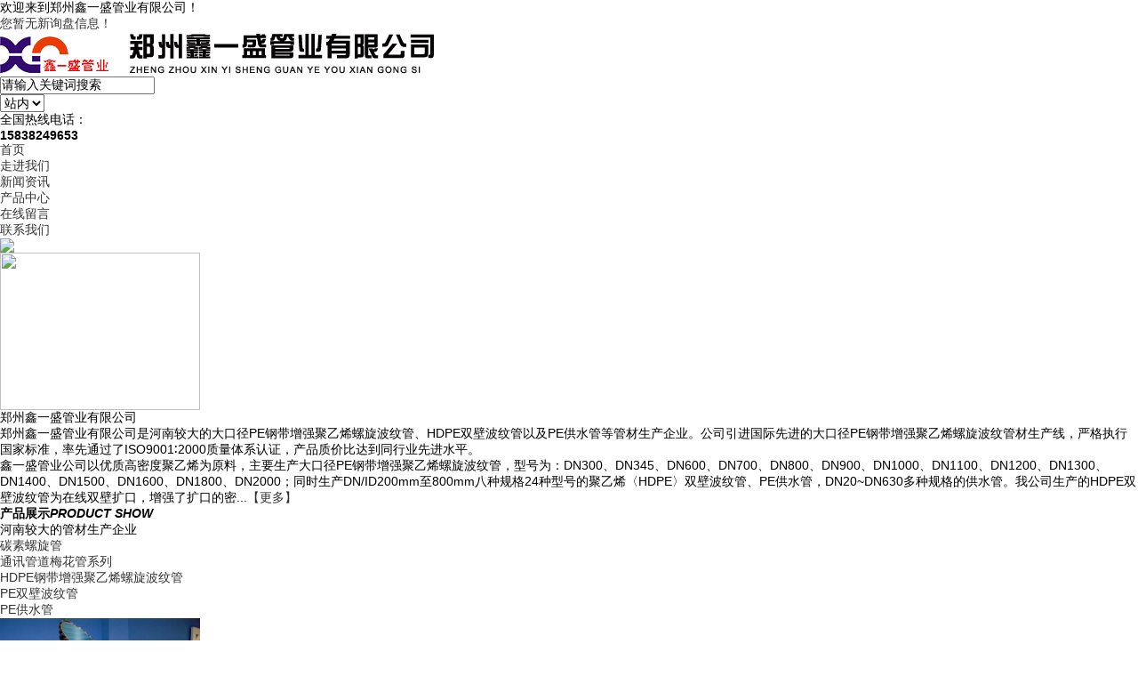

--- FILE ---
content_type: text/html
request_url: http://www.zzxsgy.net/
body_size: 9714
content:
<!DOCTYPE html PUBLIC "-//W3C//DTD XHTML 1.0 Transitional//EN" "http://www.w3.org/TR/xhtml1/DTD/xhtml1-transitional.dtd">
<html xmlns="http://www.w3.org/1999/xhtml">
<head>
<meta name="baidu-site-verification" content="codeva-jMCSpIKi3Q" />
<meta http-equiv="Content-Type" content="text/html; charset=gb2312" />
<title>郑州钢带增强波纹管厂家_郑州双壁波纹管厂家_郑州供水管厂家_郑州鑫一盛管业有限公司</title>
<meta name="Keywords" content="郑州钢带增强波纹管厂家,郑州双壁波纹管厂家,郑州供水管厂家">
<meta name="Description" content="郑州鑫一盛管业有限公司,www.zzxsgy.net是一家主做郑州钢带增强波纹管厂家,郑州供水管厂家的生产厂家,且本公司也经营郑州双壁波纹管厂家等产品,欢迎来电咨询！  ">
<link type="text/css" href="/template/NESTX7005/pc/lib/base.css" rel="stylesheet"/>
<link type="text/css" href="/template/NESTX7005/pc/lib/style.css" rel="stylesheet"/>
<script src="/template/NESTX7005/pc/js/jquery-1.8.0.min.js"></script>
<script src="/template/NESTX7005/pc/js/foucsbox.js"></script>
<script>
(function(){
    var bp = document.createElement('script');
    var curProtocol = window.location.protocol.split(':')[0];
    if (curProtocol === 'https') {
        bp.src = 'https://zz.bdstatic.com/linksubmit/push.js';
    }
    else {
        bp.src = 'http://push.zhanzhang.baidu.com/push.js';
    }
    var s = document.getElementsByTagName("script")[0];
    s.parentNode.insertBefore(bp, s);
})();
</script></head>

<body>

<div class="top">
	<div class="wfixed clearfix">
		<span class="fl">欢迎来到郑州鑫一盛管业有限公司！</span>
		<div class="topNavSe fr">
			
			<script type="text/javascript" src="http://webapi.weidaoliu.com/msg/msgstat.ashx?shopid=21048"></script> 
		</div>
	</div>
</div>

<div class="topCen">
	<div class="wfixed clearfix">
		<div class="logo fl"><h1><img src="/img.ashx?shopid=21048&file=logo.png" alt="郑州鑫一盛管业有限公司" /></h1></div>
		<div class="fr topCR">
			<div class="search fl Radius">
				<script type="text/JavaScript">
					 function Seach() {
						 var t = $(".select_showbox").text();
						 if (t == "站外") {
							 document.getElementById("formSeach").action = "http://www.yiyeso.net/s.asp";
						 }
						 else {
							 document.getElementById("formSeach").action = "/key.aspx";
						 }
					 }
				</script>
				<Form name="formSeach" id="formSeach" target="_blank" action="/key.aspx" onsubmit="Seach()"> 
					<input type="text" name="k" value="请输入关键词搜索" onblur="if(this.value==''){this.value=this.defaultValue;}" onfocus="if(this.value==this.defaultValue){this.value='';};" class="search_text fl" />
					<div class="search_select fl">
						<select name="nest" id="search">
							<option value="0">站内</option>
							<option value="1">站外</option>
						</select>
					</div>
					<input type="image" align="absmiddle" src="/template/NESTX7005/pc/images/search_button.png" class="search_button fr">
				</Form>
			</div>
			<div class="topTel fr tar">
				<p class="font_w">全国热线电话：</p>
				<b class="fs22 font_a fb">15838249653</b>
			</div>
		</div>
	</div>
	<div class="menu font_w">
		<div class="wfixed">
			<ul class="fl fs16 tac">
				<li><a href="/" rel="nofollow" class="cur" ><span>首页</span><em></em></a></li>          
				<li><a href="/about.html" rel="nofollow"><span>走进我们</span><em></em></a></li>          
				<li><a href="/news.html" rel="nofollow"><span>新闻资讯</span><em></em></a></li>          
				<li><a href="/product.html" rel="nofollow"><span>产品中心</span><em></em></a></li>          
				<li><a href="/message.html" rel="nofollow"><span>在线留言</span><em></em></a></li>
				<li><a href="/contact.html" rel="nofollow"><span>联系我们</span><em></em></a></li>
			</ul>
		</div>
	</div>

</div>
<div class="ban">
	<div class="banPa">
		<div id="foucsBox">
			<ul class="imgCon">
			</ul>
			<div class="foucs"></div>
		</div>
		<script type="text/javascript">
			picarr = new Array();

			var swf_width=1920;
			var swf_height=400;
			var files = "";

			picarr[1] = "/img.ashx?shopid=21048&no=true&file=20170626112026.jpg";picarr[2] = "/img.ashx?shopid=21048&no=true&file=20170626112241.jpg";picarr[3] = "/img.ashx?shopid=21048&no=true&file=20170626112252.jpg";

			for(i=1;i<picarr.length;i++){
			  if(files=="") files = picarr[i];
			  else files += "|"+picarr[i];
				$(".imgCon").append(" <li><a target='_blank'><img src="+picarr[i]+" /></a></li>");//调用后台图片 
			}
		</script>
	</div>   
</div>

<div class="icompany wfixed clearfix">
	<div class="tit pr"><span class="pa"><img src="/template/NESTX7005/pc/images/aboutTit.jpg" /></span></div>
	<div class="con font_w fs14 clearfix">
		<h2 class="fl"><img src="/template/NESTX7005/pc/images/pro5.jpg" width="225" height="177" /></h2>
		<h3 class="fr">
			<span class="fs18 db fb">郑州鑫一盛管业有限公司</span>
			<p>       郑州鑫一盛管业有限公司是河南较大的大口径PE钢带增强聚乙烯螺旋波纹管、HDPE双壁波纹管以及PE供水管等管材生产企业。公司引进国际先进的大口径PE钢带增强聚乙烯螺旋波纹管材生产线，严格执行国家标准，率先通过了ISO9001∶2000质量体系认证，产品质价比达到同行业先进水平。<br/>     鑫一盛管业公司以优质高密度聚乙烯为原料，主要生产大口径PE钢带增强聚乙烯螺旋波纹管，型号为：DN300、DN345、DN600、DN700、DN800、DN900、DN1000、DN1100、DN1200、DN1300、DN1400、DN1500、DN1600、DN1800、DN2000；同时生产DN/ID200mm至800mm八种规格24种型号的聚乙烯〈HDPE〉双壁波纹管、PE供水管，DN20~DN630多种规格的供水管。我公司生产的HDPE双壁波纹管为在线双壁扩口，增强了扩口的密...<a href="/about.html" rel="nofollow">【更多】</a></p>
		</h3>
	</div>
</div>
<div class="iproWarp proWarp">
	<div class="mp w1255 clearfix">
		<div class="tit clearfix font_w">
			<span class="fl">
				<b class="fs22 fb">产品展示<em class="fs14 font_a ml5">PRODUCT SHOW</em></b>
				<p class="fs16">河南较大的管材生产企业</p>
			</span>
			<ul class="fr fs16 fb">
				
					<li><a rel="nofollow" href="/protype114879.html"><span><p>碳素螺旋管</p></span></a></li>
				
					<li><a rel="nofollow" href="/protype114878.html"><span><p>通讯管道梅花管系列 </p></span></a></li>
				
					<li><a rel="nofollow" href="/protype114877.html"><span><p>HDPE钢带增强聚乙烯螺旋波纹管</p></span></a></li>
				
					<li><a rel="nofollow" href="/protype114876.html"><span><p>PE双壁波纹管</p></span></a></li>
				
					<li><a rel="nofollow" href="/protype114875.html"><span><p>PE供水管</p></span></a></li>
				
			</ul>
		</div>
		<div class="con tac clearfix">
			
				<div class="proList">
					<h2><a rel="nofollow" href="/product869811.html"><img src="/img.ashx?shopid=21048&file=20160629090008.jpg" width="225" height="177" alt="双壁波纹管价格" /></a></h2>
					<h3><a href="/product869811.html">双壁波纹管价格</a></h3>
				</div>		
			
				<div class="proList">
					<h2><a rel="nofollow" href="/product869807.html"><img src="/img.ashx?shopid=21048&file=20130627093034.jpg" width="225" height="177" alt="双壁波纹管施工方案" /></a></h2>
					<h3><a href="/product869807.html">双壁波纹管施工方案</a></h3>
				</div>		
			
				<div class="proList">
					<h2><a rel="nofollow" href="/product869805.html"><img src="/img.ashx?shopid=21048&file=20130627092916.jpg" width="225" height="177" alt="双壁波纹管" /></a></h2>
					<h3><a href="/product869805.html">双壁波纹管</a></h3>
				</div>		
			
				<div class="proList">
					<h2><a rel="nofollow" href="/product869840.html"><img src="/img.ashx?shopid=21048&file=20140320113945.jpg" width="225" height="177" alt="郑州双壁波纹管" /></a></h2>
					<h3><a href="/product869840.html">郑州双壁波纹管</a></h3>
				</div>		
			
				<div class="proList">
					<h2><a rel="nofollow" href="/product869839.html"><img src="/img.ashx?shopid=21048&file=20140320113806.jpg" width="225" height="177" alt="供水管厂家" /></a></h2>
					<h3><a href="/product869839.html">供水管厂家</a></h3>
				</div>		
			
				<div class="proList">
					<h2><a rel="nofollow" href="/product869838.html"><img src="/img.ashx?shopid=21048&file=20140313094251.jpg" width="225" height="177" alt="PE健康供水管" /></a></h2>
					<h3><a href="/product869838.html">PE健康供水管</a></h3>
				</div>		
			
				<div class="proList">
					<h2><a rel="nofollow" href="/product869837.html"><img src="/img.ashx?shopid=21048&file=20230310163328823986867874.jpg" width="225" height="177" alt="pvc供水管" /></a></h2>
					<h3><a href="/product869837.html">pvc供水管</a></h3>
				</div>		
			
				<div class="proList">
					<h2><a rel="nofollow" href="/product869835.html"><img src="/img.ashx?shopid=21048&file=20130627091540.jpg" width="225" height="177" alt="PE供水管" /></a></h2>
					<h3><a href="/product869835.html">PE供水管</a></h3>
				</div>		
			
				<div class="proList">
					<h2><a rel="nofollow" href="/product869834.html"><img src="/img.ashx?shopid=21048&file=20130627091517.jpg" width="225" height="177" alt="PE供水管" /></a></h2>
					<h3><a href="/product869834.html">PE供水管</a></h3>
				</div>		
			
				<div class="proList">
					<h2><a rel="nofollow" href="/product869833.html"><img src="/img.ashx?shopid=21048&file=20130627091448.jpg" width="225" height="177" alt="PE供水管" /></a></h2>
					<h3><a href="/product869833.html">PE供水管</a></h3>
				</div>		
			
				
		</div>
	</div>
</div>
<div class="wfixed clearfix imain">
	<div class="fl new">
		<div class="tit font_w">
			<span class="fs16 fl"><b class="fs18 font_i mr5">NEWS</b>新闻动态</span>
		</div>
		<div class="inewsCon fs12 mt10">
			
				
				<div class="inewsList clearfix">
					<div class="inewTit">
						<a rel="nofollow" href="/news1091059.html" class="fl fs12">给排水管知识全解析：选材、安装与维护指南</a>
						<span class="fr">2025-08-12</span>
					</div>
					<div class="inewCon clearfix">
						<h2 class="fl"><img src="/img.ashx?shopid=21048&file=202508121843468.jpg" width="94" height="94" /></h2>
						<h3 class="fr">
							<b class="clearfix">
								<a href="/news1091059.html" rel="nofollow" class="fl fs14">给排水管知识全解析：选材、安装与维护指南</a>
							</b>
							<p>给排水系统是建筑中不可或缺的“生命线”，而管道则是这条生命线中的核心载体。无论是家庭装修、商业建筑还是市政工程，正确选择、安装和维护给排水管道都至关重要...<a href="/news1091059.html" rel="nofollow">【详情】</a></p>
						</h3>
					</div>
				</div>
			
			
				
				<div class="inewsList clearfix">
					<div class="inewTit">
						<a rel="nofollow" href="/news1077242.html" class="fl fs12">钢带增强波纹管：现代工程排水排污系统的优</a>
						<span class="fr">2025-07-02</span>
					</div>
					<div class="inewCon clearfix">
						<h2 class="fl"><img src="/img.ashx?shopid=21048&file=2025070220490187.jpg" width="94" height="94" /></h2>
						<h3 class="fr">
							<b class="clearfix">
								<a href="/news1077242.html" rel="nofollow" class="fl fs14">钢带增强波纹管：现代工程排水排污系统的优</a>
							</b>
							<p>在现代市政建设、道路工程及各类大型基建项目中，高效、可靠、耐久的排水排污管道系统至关重要。钢带增强波纹管凭借其创新的结构设计与优异的综合性能，正日益成为...<a href="/news1077242.html" rel="nofollow">【详情】</a></p>
						</h3>
					</div>
				</div>
			
			
				
				<div class="inewsList clearfix">
					<div class="inewTit">
						<a rel="nofollow" href="/news1067648.html" class="fl fs12">专业生产双臂波纹管｜市政供水管解决方案｜</a>
						<span class="fr">2025-03-24</span>
					</div>
					<div class="inewCon clearfix">
						<h2 class="fl"><img src="/img.ashx?shopid=21048&file=202503241651327.png" width="94" height="94" /></h2>
						<h3 class="fr">
							<b class="clearfix">
								<a href="/news1067648.html" rel="nofollow" class="fl fs14">专业生产双臂波纹管｜市政供水管解决方案｜</a>
							</b>
							<p>
我司专注波纹管材研发制造，致力于为市政工程、水利建设、工业排水等领域提供高性能管材解决方案。主营双臂波纹管、钢带增强聚乙烯螺旋波纹管及市政供水专用管道...<a href="/news1067648.html" rel="nofollow">【详情】</a></p>
						</h3>
					</div>
				</div>
			
			
				
				<div class="inewsList clearfix">
					<div class="inewTit">
						<a rel="nofollow" href="/news1058896.html" class="fl fs12">郑州双臂波纹管厂家介绍双臂波纹管生产工艺</a>
						<span class="fr">2025-02-06</span>
					</div>
					<div class="inewCon clearfix">
						<h2 class="fl"><img src="" width="94" height="94" /></h2>
						<h3 class="fr">
							<b class="clearfix">
								<a href="/news1058896.html" rel="nofollow" class="fl fs14">郑州双臂波纹管厂家介绍双臂波纹管生产工艺</a>
							</b>
							<p>双臂波纹管是一种在众多领域发挥重要作用的管材，凭借独特的结构和性能优势，备受关注。了解它的生产工艺与功用，能让我们更好地认识和运用这种管材。生产工艺原料...<a href="/news1058896.html" rel="nofollow">【详情】</a></p>
						</h3>
					</div>
				</div>
			
			
				
				<div class="inewsList clearfix">
					<div class="inewTit">
						<a rel="nofollow" href="/news1051514.html" class="fl fs12">波纹管选择注意事项</a>
						<span class="fr">2024-12-02</span>
					</div>
					<div class="inewCon clearfix">
						<h2 class="fl"><img src="" width="94" height="94" /></h2>
						<h3 class="fr">
							<b class="clearfix">
								<a href="/news1051514.html" rel="nofollow" class="fl fs14">波纹管选择注意事项</a>
							</b>
							<p>1、看外表：在购买波纹管的时候，要仔细的观察管材的外表，确保圆润、平滑有光泽，这样的管材质量才有保障。郑州供水管厂家表示如果管材表面是坑坑洼洼的，或者管...<a href="/news1051514.html" rel="nofollow">【详情】</a></p>
						</h3>
					</div>
				</div>
			
			
				
				<div class="inewsList clearfix">
					<div class="inewTit">
						<a rel="nofollow" href="/news1040312.html" class="fl fs12">双壁波纹管在排水工程中如何施工？</a>
						<span class="fr">2024-09-27</span>
					</div>
					<div class="inewCon clearfix">
						<h2 class="fl"><img src="/img.ashx?shopid=21048&file=2024092717524962.jpg" width="94" height="94" /></h2>
						<h3 class="fr">
							<b class="clearfix">
								<a href="/news1040312.html" rel="nofollow" class="fl fs14">双壁波纹管在排水工程中如何施工？</a>
							</b>
							<p> 郑州双壁波纹管厂家表示在排水工程中，HDPE双壁波纹管的施工方法多种多样，每一种都旨在高效、安全地完成管道铺设任务。除了常见的开挖埋管法外，还有几种更...<a href="/news1040312.html" rel="nofollow">【详情】</a></p>
						</h3>
					</div>
				</div>
			
			
				
				<div class="inewsList clearfix">
					<div class="inewTit">
						<a rel="nofollow" href="/news1038834.html" class="fl fs12">钢带波纹管施工要注意什么？</a>
						<span class="fr">2024-09-18</span>
					</div>
					<div class="inewCon clearfix">
						<h2 class="fl"><img src="/img.ashx?shopid=21048&file=2024091814453176.jpg" width="94" height="94" /></h2>
						<h3 class="fr">
							<b class="clearfix">
								<a href="/news1038834.html" rel="nofollow" class="fl fs14">钢带波纹管施工要注意什么？</a>
							</b>
							<p>   郑州钢带增强波纹管厂家表示钢带波纹管用电热熔带是管材接口连接时的热熔带*用管件。增加联接强度，确保密封效果。保证系统工程的可靠性。可是在现实施工中...<a href="/news1038834.html" rel="nofollow">【详情】</a></p>
						</h3>
					</div>
				</div>
			
			
		</div>
	</div>
	
	<div class="fr sroPro">
		<div class="tit font_w">
			<span class="fs16 fl"><b class="fs18 font_i mr5">ENGINEERING CASE</b>工程案例</span>
		</div>
		<div class="con mt15 clearfix">
			<div class="rollBox">
				<div class="LeftBotton" onmousedown="ISL_GoUp()" onmouseup="ISL_StopUp()" onmouseout="ISL_StopUp()"></div>
				<div class="Cont" id="ISL_Cont">
					<div class="ScrCont">
						<div id="List1" class="list">
							 
								<div class="li">
									<h2><a href="/product869827.html"><img alt="PE供水管" src="/img.ashx?shopid=21048&file=20130627091149.jpg" width="194" height="128" /></a></h2>
									<h3><a href="/product869827.html">PE供水管</a></h3>
								</div>
							 
								<div class="li">
									<h2><a href="/product869828.html"><img alt="PE供水管厂家" src="/img.ashx?shopid=21048&file=20130627091247.jpg" width="194" height="128" /></a></h2>
									<h3><a href="/product869828.html">PE供水管厂家</a></h3>
								</div>
							 
								<div class="li">
									<h2><a href="/product869829.html"><img alt="PE供水管价格" src="/img.ashx?shopid=21048&file=20130627091313.jpg" width="194" height="128" /></a></h2>
									<h3><a href="/product869829.html">PE供水管价格</a></h3>
								</div>
							 
								<div class="li">
									<h2><a href="/product869830.html"><img alt="PE供水管哪家好" src="/img.ashx?shopid=21048&file=20130627091337.jpg" width="194" height="128" /></a></h2>
									<h3><a href="/product869830.html">PE供水管哪家好</a></h3>
								</div>
							 
								<div class="li">
									<h2><a href="/product869831.html"><img alt="PE供水管报价" src="/img.ashx?shopid=21048&file=20130627091400.jpg" width="194" height="128" /></a></h2>
									<h3><a href="/product869831.html">PE供水管报价</a></h3>
								</div>
							 
								<div class="li">
									<h2><a href="/product869832.html"><img alt="PE供水管" src="/img.ashx?shopid=21048&file=20130627091423.jpg" width="194" height="128" /></a></h2>
									<h3><a href="/product869832.html">PE供水管</a></h3>
								</div>
							 
								<div class="li">
									<h2><a href="/product869833.html"><img alt="PE供水管" src="/img.ashx?shopid=21048&file=20130627091448.jpg" width="194" height="128" /></a></h2>
									<h3><a href="/product869833.html">PE供水管</a></h3>
								</div>
							 
								<div class="li">
									<h2><a href="/product869834.html"><img alt="PE供水管" src="/img.ashx?shopid=21048&file=20130627091517.jpg" width="194" height="128" /></a></h2>
									<h3><a href="/product869834.html">PE供水管</a></h3>
								</div>
							 
								<div class="li">
									<h2><a href="/product869835.html"><img alt="PE供水管" src="/img.ashx?shopid=21048&file=20130627091540.jpg" width="194" height="128" /></a></h2>
									<h3><a href="/product869835.html">PE供水管</a></h3>
								</div>
							 
								<div class="li">
									<h2><a href="/product869802.html"><img alt="双壁波纹管价格" src="/img.ashx?shopid=21048&file=20130627092648.jpg" width="194" height="128" /></a></h2>
									<h3><a href="/product869802.html">双壁波纹管价格</a></h3>
								</div>
							 
								<div class="li">
									<h2><a href="/product869803.html"><img alt="双壁波纹管规格" src="/img.ashx?shopid=21048&file=20130627092715.jpg" width="194" height="128" /></a></h2>
									<h3><a href="/product869803.html">双壁波纹管规格</a></h3>
								</div>
							 
								<div class="li">
									<h2><a href="/product869851.html"><img alt="双壁波纹管" src="/img.ashx?shopid=21048&file=20130627092738.jpg" width="194" height="128" /></a></h2>
									<h3><a href="/product869851.html">双壁波纹管</a></h3>
								</div>
							
						</div>
						<div id="List2" class="list"></div>
					</div>
				</div>
				<div class="RightBotton" onmousedown="ISL_GoDown()" onmouseup="ISL_StopDown()" onmouseout="ISL_StopDown()"></div>
			</div>

			<script>
			<!--//--><![CDATA[//><!--
			//图片滚动列表 sitejs.cn
			var Speed = 10; //速度(毫秒)
			var Space = 5; //每次移动(px)
			var PageWidth = 216; //翻页宽度
			var fill = 0; //整体移位
			var MoveLock = false;
			var MoveTimeObj;
			var Comp = 0;
			var AutoPlayObj = null;
			GetObj("List2").innerHTML = GetObj("List1").innerHTML;
			GetObj('ISL_Cont').scrollLeft = fill;
			GetObj("ISL_Cont").onmouseover = function(){clearInterval(AutoPlayObj);}
			GetObj("ISL_Cont").onmouseout = function(){AutoPlay();}
			AutoPlay();
			function GetObj(objName){if(document.getElementById){return eval('document.getElementById("'+objName+'")')}else{return eval('document.all.'+objName)}}
			function AutoPlay(){ //自动滚动
			 clearInterval(AutoPlayObj);
			 AutoPlayObj = setInterval('ISL_GoDown();ISL_StopDown();',3000); //间隔时间
			}
			function ISL_GoUp(){ //上翻开始
			 if(MoveLock) return;
			 clearInterval(AutoPlayObj);
			 MoveLock = true;
			 MoveTimeObj = setInterval('ISL_ScrUp();',Speed);
			}
			function ISL_StopUp(){ //上翻停止
			 clearInterval(MoveTimeObj);
			 if(GetObj('ISL_Cont').scrollLeft % PageWidth - fill != 0){
			  Comp = fill - (GetObj('ISL_Cont').scrollLeft % PageWidth);
			  CompScr();
			 }else{
			  MoveLock = false;
			 }
			 AutoPlay();
			}
			function ISL_ScrUp(){ //上翻动作
			 if(GetObj('ISL_Cont').scrollLeft <= 0){GetObj('ISL_Cont').scrollLeft = GetObj('ISL_Cont').scrollLeft + GetObj('List1').offsetWidth}
			 GetObj('ISL_Cont').scrollLeft -= Space ;
			}
			function ISL_GoDown(){ //下翻
			 clearInterval(MoveTimeObj);
			 if(MoveLock) return;
			 clearInterval(AutoPlayObj);
			 MoveLock = true;
			 ISL_ScrDown();
			 MoveTimeObj = setInterval('ISL_ScrDown()',Speed);
			}
			function ISL_StopDown(){ //下翻停止
			 clearInterval(MoveTimeObj);
			 if(GetObj('ISL_Cont').scrollLeft % PageWidth - fill != 0 ){
			  Comp = PageWidth - GetObj('ISL_Cont').scrollLeft % PageWidth + fill;
			  CompScr();
			 }else{
			  MoveLock = false;
			 }
			 AutoPlay();
			}
			function ISL_ScrDown(){ //下翻动作
			 if(GetObj('ISL_Cont').scrollLeft >= GetObj('List1').scrollWidth){GetObj('ISL_Cont').scrollLeft = GetObj('ISL_Cont').scrollLeft - GetObj('List1').scrollWidth;}
			 GetObj('ISL_Cont').scrollLeft += Space ;
			}
			function CompScr(){
			 var num;
			 if(Comp == 0){MoveLock = false;return;}
			 if(Comp < 0){ //上翻
			  if(Comp < -Space){
			   Comp += Space;
			   num = Space;
			  }else{
			   num = -Comp;
			   Comp = 0;
			  }
			  GetObj('ISL_Cont').scrollLeft -= num;
			  setTimeout('CompScr()',Speed);
			 }else{ //下翻
			  if(Comp > Space){
			   Comp -= Space;
			   num = Space;
			  }else{
			   num = Comp;
			   Comp = 0;
			  }
			  GetObj('ISL_Cont').scrollLeft += num;
			  setTimeout('CompScr()',Speed);
			 }
			}
			//--><!]]>
			</script>
			 
		</div>
	</div>
</div>
<div class="busineCon wfixed mp pr font_w">
	<div class="tit pa fs16 tac">
		<b class="fs18 font_a mr5">BUSINESS</b>商盟成员
	</div>
	<div class="busine clearfix fs14">
		
	</div>
</div>

<div class="foot">
	<div class="iconta">
		<div class="wfixed clearfix">
			<div class="fl taTel fb fs24 font_a">15838249653</div>
			<div class="fl taInfo fs14 font_w">
				<span>联系人：杨总</span>
				<span>地址：新郑市薛店镇神州路北段西侧</span>
			</div>
			<a href="#"rel="nofollow" class="fr backHome"></a>
		</div>
	</div>
	<div class="wfixed tac">
		<div class="ftNav wfixed clearfix">
			<a href="/" rel="nofollow">首页</a>
			<a href="/about.html" rel="nofollow">走进我们</a>
			<a href="/news.html" rel="nofollow">新闻资讯</a>
			<a href="/product.html" rel="nofollow">产品中心</a>
			<a href="/sitemap.html" rel="nofollow" title="网站地图">网站地图</a>
		</div>
		
		<div class="bottom">
			<div class="clearfix">
				Copyright&copy; www.zzxsgy.net(<a rel="nofollow" title="复制链接" href="javascript:copyURL();" target="_parent">复制链接</a>) 郑州鑫一盛管业有限公司
			</div>
			<p>郑州钢带增强波纹管厂家哪家好？郑州双壁波纹管厂家报价是多少？郑州供水管厂家质量怎么样？郑州鑫一盛管业有限公司专业承接郑州钢带增强波纹管厂家,郑州双壁波纹管厂家,郑州供水管厂家,电话:15838249653</p>
			<p>热门城市推广: <b class="ml15"><a href="http://ty.zzxsgy.net" target="_blank">太原</a> <a href="http://dt.zzxsgy.net" target="_blank">大同</a> <a href="http://lf.zzxsgy.net" target="_blank">临汾</a> <a href="http://jc.zzxsgy.net" target="_blank">晋城</a> <a href="http://nmg.zzxsgy.net" target="_blank">内蒙古</a> <a href="http://gs.zzxsgy.net" target="_blank">甘肃</a> <a href="http://nx.zzxsgy.net" target="_blank">宁夏</a> <a href="http://yc.zzxsgy.net" target="_blank">运城市</a> </b></p>
			<div style="width:330px;display:inline-block;">
				<div style="fl">
					Powered by <a rel="nofollow" href="http://www.nestcms.com" title="企业系统" target="_blank">筑巢ECMS</a>
					
				</div>
			</div>
		</div>
	</div>
</div>

<script type="text/javascript" src="http://webapi.zhuchao.cc/msg/message/messagesend.js?+Math.random()" id="SendMessageScript" cid="21048" mobile="15838249653"></script>

<script src="/template/NESTX7005/pc/js/select.js"></script>

<script> 
	$(function(){
		$(".menu li a").each(function(){
			$(this).hover(function(){
				if($(this).hasClass("cur")){
				} else {
					$(this).find("em").slideDown(300);
				}
			},function(){
				if($(this).hasClass("cur")){
				} else {
					$(this).find("em").slideUp(300);
				}
			});
		});
		$(".proSide li a").hover(function(){
			if($(this).hasClass("cur")){}else{
				$(this).find("em").stop().animate({"left":"0px"},300);
			}
		},function(){
			if($(this).hasClass("cur")){}else{
				$(this).find("em").stop().animate({"left":"-280px"},"fast");
			}
		});
		
		 $(".proSide li a").each(function () {
			if ($(this).attr("href") == window.location.pathname) {
				$(this).addClass('cur');
				return false;
			}
		});
		
		$(".insProLi").hover(function(){
			$(this).find("h2 img").stop().animate({"width":"237px","height":"193px","top":"-15px","left":"-15px"},400);
		},function(){
			$(this).find("h2 img").stop().animate({"width":"207px","height":"163px","top":"2px","left":"2px"},400);
		});
	})
</script>

<!--[if lt IE 9]>
	<style type="text/css">
		.Radius{ behavior: url(/template/NESTX7005/pc/js/PIE.htc); }
	</style>
<![endif]-->

<script> 
	$(function(){
		$(".proWarp ul li:first").addClass("hov");
		$(".proList").hover(function(){
			$(this).find("h2 img").stop().animate({"width":"255px","height":"207px","top":"-15px","left":"-15px"},400);
		},function(){
			$(this).find("h2 img").stop().animate({"width":"225px","height":"177px","top":"0px","left":"0px"},400);
		});
		
		var count = 2;
		var proLiSize = $(".list").find(".li").size();
		var group = parseInt(proLiSize / count);
		group = proLiSize % count == 0 ? group : group + 1;
		var nowHtml = "";
		var listMarkHtml = "";
		for (var i = 0; i < group; i++) {
			nowHtml += "<div class='pic'>";
			
			for (var j = 0; j < count; j++) {
				var proLiHtml = $(".list").find(".li").eq(i * count + j).html();
				if (typeof(proLiHtml) != "undefined" && proLiHtml != null) {
					nowHtml += "<div class='li'>";
					nowHtml += proLiHtml;
					nowHtml += "</div>";
				}
			}
			nowHtml += "</div>";
		}
		$(".list").html(nowHtml);
		
		$(".inewTit:first").hide();
		$(".inewCon:first").show();
		$(".inewsCon .inewsList:last").find(".inewCon").addClass("bor_b");
		$(".inewsCon .inewsList .inewTit").hover(function(){
			$(".inewTit").show();
			$(".inewCon").hide();
			$(this).hide();
			$(this).parent().find(".inewCon").show();
		});
		$(".busineCon .tit").css("left",(1200-$(".busineCon .tit").outerWidth())/2);
	})
</script>
</body>
</html>
